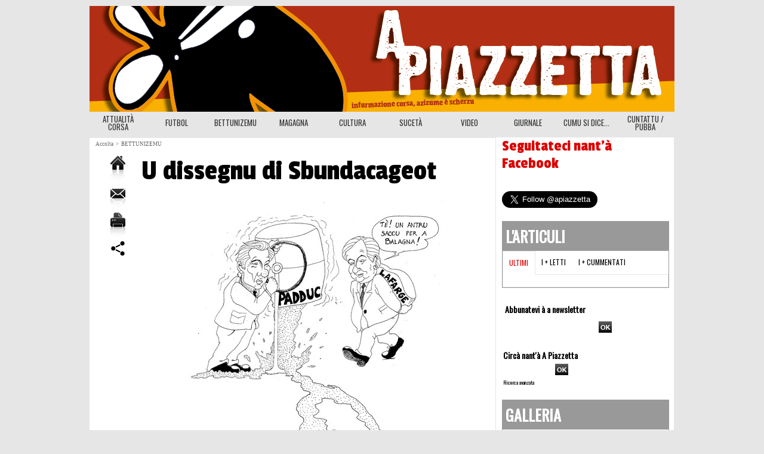

--- FILE ---
content_type: text/html; charset=UTF-8
request_url: https://www.apiazzetta.com/U-dissegnu-di-Sbundacageot_a621.html
body_size: 8913
content:
<!DOCTYPE html PUBLIC "-//W3C//DTD XHTML 1.0 Strict//EN" "http://www.w3.org/TR/xhtml1/DTD/xhtml1-strict.dtd">
<html xmlns="http://www.w3.org/1999/xhtml" xmlns:og="http://ogp.me/ns#"  xml:lang="co" lang="co">
<head>
<title>U dissegnu di Sbundacageot</title>
 
<meta http-equiv="Content-Type" content="text/html; Charset=UTF-8" />
<meta name="author" lang="co" content="Sbundacageot" />
<meta name="keywords" content="ange santini, bettunizazione, rocca serra" />

<meta name="geo.position" content="42.7014153;9.4500325" />
<meta property="og:url" content="https://www.apiazzetta.com/U-dissegnu-di-Sbundacageot_a621.html" />
<meta name="image" property="og:image" content="https://www.apiazzetta.com/photo/art/default/1351636-1784626.jpg?v=1289514953" />
<meta property="og:type" content="article" />
<meta property="og:title" content="U dissegnu di Sbundacageot" />
<meta property="og:description" content="" />
<meta property="og:site_name" content="A Piazzetta - giurnale in lingua corsa | journal langue corse | apiazzetta.com informations, actualités Corse" />
<meta property="twitter:card" content="summary_large_image" />
<meta property="twitter:image" content="https://www.apiazzetta.com/photo/art/default/1351636-1784626.jpg?v=1289514953" />
<meta property="twitter:title" content="U dissegnu di Sbundacageot" />
<meta property="twitter:description" content="" />
<link rel="stylesheet" href="/var/style/style_1.css?v=1527757612" type="text/css" />
<link rel="stylesheet" href="/var/style/style.1517763.css?v=1432761468" type="text/css" />
<link rel="stylesheet" href="/var/style/style.1517767.css?v=1410205072" type="text/css" />
<link href="https://fonts.googleapis.com/css?family=Passion+One|Alfa+Slab+One|Oswald&display=swap" rel="stylesheet" type="text/css" />
<link rel="alternate" media="only screen and (max-width: 640px)" href="https://m.apiazzetta.com/U-dissegnu-di-Sbundacageot_a621.html" />
<link rel="canonical" href="https://www.apiazzetta.com/U-dissegnu-di-Sbundacageot_a621.html" />
<link rel="alternate" type="application/rss+xml" title="RSS" href="/xml/syndication.rss" />
<link rel="alternate" type="application/atom+xml" title="ATOM" href="/xml/atom.xml" />
<link rel="icon" href="/favicon.ico?v=1304457573" type="image/x-icon" />
<link rel="shortcut icon" href="/favicon.ico?v=1304457573" type="image/x-icon" />
 
<!-- Google file -->
<meta name="google-site-verification" content="kwZjnvLmFBxJGQLwHUdWLxzMErneZrYxz55v_OI68mI" />
<script src="/_public/js/jquery-1.8.3.min.js?v=1731587507" type="text/javascript"></script>
<script src="/_public/js/jquery-tiptip.min.js?v=1731587507" type="text/javascript"></script>
<script src="/_public/js/form.js?v=1731587507" type="text/javascript"></script>
<script src="/_public/js/compress_facebook.js?v=1731587507" type="text/javascript"></script>
<script src="/_public/js/compress_fonctions.js?v=1731587507" type="text/javascript"></script>
<script type="text/javascript">
/*<![CDATA[*//*---->*/
selected_page = ['article', ''];
selected_page = ['article', '1351636'];

 var GBRedirectionMode = 'IF_FOUND';
/*--*//*]]>*/

</script>
 
<!-- Perso tags -->
<meta name="google-site-verification" content="kwZjnvLmFBxJGQLwHUdWLxzMErneZrYxz55v_OI68mI" />
<script type="text/javascript">var GBMobileURL = 'http://m.apiazzetta.com';</script>
<script type="text/javascript" src="http://m.apiazzetta.com/assets/js/detectmobilebrowser.js"></script>
<meta name="google-site-verification" content="B-dQbEJJUlvqoy1UOTDIDvZLU1tdc8QBJFpa8CI9ZVw" />
<style type="text/css">
.mod_1517763 .resize {
	 max-width: 576.72px;
}

.mod_1517763 img, .mod_1517763 embed, .mod_1517763 table {
	 max-width: 581.4px;
}

.mod_1517763 .mod_1517763_pub {
	 min-width: 648px;
}

.mod_1517763 .mod_1517763_pub .cel1 {
	 padding: 0;
}

.mod_1517763 .photo.left .mod_1517763_pub, .mod_1517763 .photo.right .mod_1517763_pub {
	 min-width: 324px; margin: 15px 10px;
}

.mod_1517763 .photo.left .mod_1517763_pub {
	 margin-left: 0;
}

.mod_1517763 .photo.right .mod_1517763_pub {
	 margin-right: 0;
}

.mod_1517763 .para_1784626 .photo {
	 position: relative;
}


			#tiptip_holder {
				display: none;
				position: absolute;
				top: 0;
				left: 0;
				z-index: 99999;
			}
</style>

<!-- Google Analytics -->
<script type="text/javascript">

  var _gaq = _gaq || [];
  _gaq.push(['_setAccount', 'UA-36514029-1']);
  _gaq.push(['_trackPageview']);

  (function() {
    var ga = document.createElement('script'); ga.type = 'text/javascript'; ga.async = true;
    ga.src = ('https:' == document.location.protocol ? 'https://ssl' : 'http://www') + '.google-analytics.com/ga.js';
    var s = document.getElementsByTagName('script')[0]; s.parentNode.insertBefore(ga, s);
  })();

</script>
 
</head>

<body class="mep1 home">
<div class="z_col0_td_inner z_td_colonne">
<!-- ********************************************** ZONE TITRE FULL ***************************************** -->
	 <div id="z_col0" class="full z_colonne">
		 <div class="z_col0_inner">

<!-- titre 3961445 -->
<div id="mod_3961445" class="mod_3961445 wm-module fullbackground "><div class="fullmod">
	 <div class="titre_image"><a href="https://www.apiazzetta.com/"><img src="/photo/titre_3961445.png?v=1506667047" alt="A Piazzetta, blog in lingua corsa - blog en langue corse / apiazzetta.com informations, actualité of corsica" title="A Piazzetta, blog in lingua corsa - blog en langue corse / apiazzetta.com informations, actualité of corsica" class="image"/></a></div>
</div></div>
<div id="ecart_after_3961445" class="ecart_col0" style="display:none"><hr /></div>

<!-- barre_outils 1521268 -->
<div id="ecart_before_1521268" class="ecart_col0 " style="display:none"><hr /></div>
<div id="mod_1521268" class="mod_1521268 wm-module fullbackground  module-barre_outils"><div class="fullmod">
	 <table class="menu_ligne" cellpadding="0" cellspacing="0" ><tr>
		 <td class="id1 cel1 bouton">
			 <a data-link="rubrique,114879" href="/ATTUALITA-CORSA_r15.html">ATTUALITÀ CORSA</a>
		 </td>
		 <td class="id2 cel2 bouton">
			 <a data-link="rubrique,101278" href="/FUTBOL_r3.html">FUTBOL</a>
		 </td>
		 <td class="id3 cel1 bouton">
			 <a data-link="rubrique,112415" href="/betonisation_corse/">BETTUNIZEMU</a>
		 </td>
		 <td class="id5 cel2 bouton">
			 <a data-link="rubrique,101277" href="/MAGAGNA_r2.html">MAGAGNA</a>
		 </td>
		 <td class="id6 cel1 bouton">
			 <a data-link="rubrique,101843" href="/CULTURA_r5.html">CULTURA</a>
		 </td>
		 <td class="id8 cel2 bouton">
			 <a data-link="rubrique,125534" href="/SUCETA_r16.html">SUCETÀ</a>
		 </td>
		 <td class="id4 cel1 bouton">
			 <a data-link="rubrique,2713930" href="/VIDEO_r28.html">VIDEO</a>
		 </td>
		 <td class="id10 cel2 bouton">
			 <a data-link="rubrique,145211" href="/GIURNALE_r19.html">GIURNALE</a>
		 </td>
		 <td class="id11 cel1 bouton">
			 <a data-link="rubrique,537610" href="/CUMU-SI-DICE_r27.html">CUMU SI DICE...</a>
		 </td>
		 <td class="id12 cel2 bouton">
			 <a data-link="article,7254150" href="/Cuntattu_a2067.html">CUNTATTU / PUBBA</a>
		 </td>
	 </tr></table>
</div></div>
		 </div>
	 </div>
<!-- ********************************************** FIN ZONE TITRE FULL ************************************* -->
</div>
<div id="main">
<table id="main_table_inner" cellspacing="0">
<tr class="tr_median">
<td class="z_col1_td_inner z_td_colonne main-colonne">
<!-- ********************************************** COLONNE 1 ********************************************** -->
<div id="z_col1" class="z_colonne">
	 <div class="z_col1_inner z_col_median">
		 <div class="inner">
<div id="breads" class="breadcrump breadcrumbs">
	 <a href="https://www.apiazzetta.com/">Accolta</a>
	 <span class="sepbread">&nbsp;&gt;&nbsp;</span>
	 <a href="/betonisation_corse/">BETTUNIZEMU</a>
	 <div class="clear separate"><hr /></div>
</div>
<div id="mod_1517763" class="mod_1517763 wm-module fullbackground  page2_article article-621">
	 <div class="cel1">
		 <div class="inner">
	 <div class="col_left" style='overflow:visible'>
		 <div class="boutons_colonne"><a class="bt-home" href="https://www.apiazzetta.com/"><img src="/_images/icones/bt_home_5.png?v=1731587505" class="image middle" alt="Accueil" title="Accueil"  /></a><br /><a class="bt-mail" rel="nofollow" href="/send/1351636/"><img src="/_images/icones/bt_mail_5.png?v=1731587505" class="image middle" alt="Envoyer à un ami" title="Envoyer à un ami"  /></a><br /><a class="bt-print" rel="nofollow" onclick="window.open(this.href,'_blank', 'width=600, height=800, scrollbars=yes, menubar=yes, resizable=yes');return false;" href="/U-dissegnu-di-Sbundacageot_a621.html?print=1"><img src="/_images/icones/bt_print_5.png?v=1731587505" class="image middle" alt="Version imprimable" title="Version imprimable"  /></a><br /><a class="bt-share" href="javascript:void(0)" id="share_article_1517763"><img src="/_images/icones/bt_share_5.png?v=1731587505" class="image middle" alt="Partager" title="Partager"  /></a>
</div></div>
<div class="col_right" style='overflow:visible'>
	 <div class="article">
		 <div class="titre">
			 <h1 class="access">
				 U dissegnu di Sbundacageot
			 </h1>
		 </div>
		 <br class="texte clear" />
	 <div class="entry-content instapaper_body">
		 <br id="sep_para_1" class="sep_para access"/>
		 <div id="para_1" class="para_1784626 resize" style="">
			 <div class="photo shadow top" style="margin-bottom: 10px">
				 <img class=""  src="https://www.apiazzetta.com/photo/art/default/1351636-1784626.jpg?v=1289514953" alt="U dissegnu di Sbundacageot" title="U dissegnu di Sbundacageot"  />
			 </div>
			 <div class="texte">
				 <div class="access firstletter">
					 
				 </div>
			 </div>
			 <div class="clear"></div>
		 </div>
	 </div>
		 <br class="texte clear" />
		 <div id="date" class="date">
			 <div class="access">u 30 d'Aprile 2009</div>
		 </div>
		 <div class="real-auteur auteur">
			 <div class="access">Sbundacageot</div>
		 </div>
			 <div class="auteur social">
				 <a target="_blank" href="http://www.facebook.com/share.php?u=https%3A%2F%2Fwww.apiazzetta.com%2FU-dissegnu-di-Sbundacageot_a621.html"><img src="/_images/addto/facebook.png?v=1732287175" alt="Facebook" title="Facebook" /></a>
				 <a target="_blank" href="http://twitter.com/intent/tweet?text=U+dissegnu+di+Sbundacageot+http%3A%2F%2Fxfru.it%2Fw2PQ19"><img src="/_images/addto/twitter.png?v=1732287176" alt="Twitter" title="Twitter" /></a>
				 <a target="_blank" href="http://www.google.com/bookmarks/mark?op=edit&amp;bkmk=https%3A%2F%2Fwww.apiazzetta.com%2FU-dissegnu-di-Sbundacageot_a621.html"><img src="/_images/addto/google.png?v=1732287176" alt="Google" title="Google" /></a>
				 <a target="_blank" href="http://pinterest.com/pin/create/button/?url=https%3A%2F%2Fwww.apiazzetta.com%2FU-dissegnu-di-Sbundacageot_a621.html&amp;description=U+dissegnu+di+Sbundacageot"><img src="/_images/addto/pinterest.png?v=1732287176" alt="Pinterest" title="Pinterest" /></a>
			 </div>
<br /><iframe class="sharing" src="//www.facebook.com/plugins/like.php?href=https%3A%2F%2Fwww.apiazzetta.com%2FU-dissegnu-di-Sbundacageot_a621.html&amp;layout=button_count&amp;show_faces=false&amp;width=100&amp;action=like&amp;colorscheme=light" scrolling="no" frameborder="0" allowTransparency="true" style="float:left; border:none; overflow:hidden; width:105px; height:20px;"></iframe>
<iframe class="sharing" allowtransparency="true" frameborder="0" scrolling="no" src="//platform.twitter.com/widgets/tweet_button.html?url=http%3A%2F%2Fxfru.it%2Fw2PQ19&amp;counturl=https%3A%2F%2Fwww.apiazzetta.com%2FU-dissegnu-di-Sbundacageot_a621.html&amp;text=U%20dissegnu%20di%20Sbundacageot&amp;count=horizontal" style="float:left;width:115px; height:20px;"></iframe>
<div class="clear"></div>
		 <div class="boutons_ligne" id="boutons2">
<a class="bt-home" href="https://www.apiazzetta.com/"><img src="/_images/icones/bt_home_5.png?v=1731587505" class="image middle" alt="Accueil" title="Accueil"  />&nbsp;Accueil</a>			 &nbsp;&nbsp;
<a class="bt-mail" rel="nofollow" href="/send/1351636/"><img src="/_images/icones/bt_mail_5.png?v=1731587505" class="image middle" alt="Envoyer à un ami" title="Envoyer à un ami"  />&nbsp;Envoyer à un ami</a>			 &nbsp;&nbsp;
<a class="bt-print" rel="nofollow" onclick="window.open(this.href,'_blank', 'width=600, height=800, scrollbars=yes, menubar=yes, resizable=yes');return false;" href="/U-dissegnu-di-Sbundacageot_a621.html?print=1"><img src="/_images/icones/bt_print_5.png?v=1731587505" class="image middle" alt="Version imprimable" title="Version imprimable"  />&nbsp;Version imprimable</a>			 &nbsp;&nbsp;
<a class="bt-share" href="javascript:void(0)" id="share_boutons2_1517763"><img src="/_images/icones/bt_share_5.png?v=1731587505" class="image middle" alt="Partager" title="Partager"  />&nbsp;Partager</a>
		 </div>
 <div style="display:none" id="hidden_fields"></div>

		 <br />
		 <!-- page2_commentaire -->
		 <a id="comments"></a>
		 <div id="mod_1517767" class="param_commentaire mod_1517767 wm-module fullbackground ">
			 <div class="cel1">
				 <div class="message"><br /></div>
				 <div class="message" id="com_816487">
				 <div class="postedby" style="position:static;">
					 <span class="infos" style="font-size:1.3em">1.</span>mandatu da 
					 <span class="infos">filidatu</span>
					 <span> u 02/05/2009 18:44 </span>
				 </div>
					 <div class="content-comment encadre" >
						 aghju intesu l'altra sera<br />u lamentu di a rena<br />chì curria fiume à fiume<br />chere aiutu à a piena <br />ch'ella venghi à fà vindetta <br />nantu à a piaghja maladetta<br /><br />vogliu lampà u ghjastemu <br />à u lion'di roccapina<br />ellu ci avia prumessu <br />di guardacci a marina<br />ma s'hè vindutu à i furdani <br />robba inglese è parigina<br /><br />tutta a mio simpatia <br />a portu à l'omu di cagna<br />chì da ruglianu a livia <br />ci hà guardatu a muntagna<br />duve pascenu e muvre <br />è nasce sempre l'alatagna<br /><br />o corsu u mio fratellu<br />si a to vita hè serena <br />vole dì chì tù nun senti<br />u lamentu di a rena <br />chè tù ùn ai core in pettu <br />fieru d'avè a panza piena<br /><br />Canzona d'antone ciosi cantata in l'annate 70 più chè mai d'attualità
					 </div>
					 <div class="clear"></div>
				 </div>
				 <div class="message"><br /></div>
				 <div class="message" id="com_816590">
				 <div id="last_comment" class="postedby" style="position:static;">
					 <span class="infos" style="font-size:1.3em">2.</span>mandatu da 
					 <span class="infos">balaninucalvi</span>
					 <span> u 02/05/2009 22:11 </span>
				 </div>
					 <div class="content-comment encadre_alterne" >
						 bellu disegnu! u nostru presidente santini u s'hà da piglià male malissimu!!!!!!!!
					 </div>
					 <div class="clear"></div>
				 </div>
				 <div class="message"><br /></div>
			 <div id="div_form_comment">
				 <a id="infoscom"></a>
				 <div id="infos_fond_div" style="display:none;"></div>
				 <div id="title_new_comment" class="infos">Novu cumentu :</div>
				 <form id="form_comment" action="/U-dissegnu-di-Sbundacageot_a621.html#last_comment" method="post" accept-charset="UTF-8">
					 <div class="infos encadre">
						 <input type="hidden" name="action" value="article" />
						 <input type="hidden" name="id_article" value="1351636" />
						 <input type="hidden" name="id_article_reel" value="1351636" />
						 <input type="hidden" name="ajout_commentaire" value="oui" />
						 <input type="hidden" name="type_enreg" value="" />
						 <input type="hidden" name="type" value="" />
						 <div class="form">
				 <div id="inputs">
					<div id="div_a_pseudo" style="">
<label style="">Casata * :</label>
<div class="inputrow" style="">
	 <input class="button" onfocus="del_error(this.id)" type="text" id="a_pseudo" name="a_pseudo" value=""  maxlength="250" />
	 <div id="error_a_pseudo" class="error"></div>
</div>
<div class="inforow"> </div>
</div>
<div class="break"></div>
					<div id="div_a_email" style="">
<label style="">Indirizzu email (micca pubblicata) * :</label>
<div class="inputrow" style="">
	 <input class="button" onfocus="del_error(this.id)" type="text" id="a_email" name="a_email" value=""  maxlength="120" />
	 <div id="error_a_email" class="error"></div>
</div>
<div class="inforow"> </div>
</div>
<div class="break"></div>
					<div id="div_a_url" style="">
<label style="">Situ web :</label>
<div class="inputrow" style="">
	 <input class="button" onfocus="del_error(this.id)" type="text" id="a_url" name="a_url" value=""  />
	 <div id="error_a_url" class="error"></div>
</div>
<div class="inforow"> </div>
</div>
<div class="break"></div>
				 </div>
				 <label style="display:block;margin-bottom:3px">Cumentu * :</label>
							 <div class="area_board">
								 <input type="button" style="display: inline; font: bold 12px Georgia; padding: 3px 8px; width: auto; text-align: center; background-color: #FFF; border: 1px solid #E1E1E1; color: #333;" onclick="bbstyle(0,'a_commentaire')"  value="B" class="pointer" />
								 <input type="button" style="font: italic 12px Georgia; padding: 3px 8px; width: auto; text-align: center; background-color: #FFF; border: 1px solid #E1E1E1; color: #333;" onclick="bbstyle(2,'a_commentaire')"  value="I" class="pointer" />
								 <input type="button" style="font: 12px Georgia; padding: 3px 8px; width: auto; text-align: center; text-decoration: underline; background-color: #FFF; border: 1px solid #E1E1E1; color: #333;" onclick="bbstyle(4,'a_commentaire')"  value="U" class="pointer" />
								 <input type="button" style="font: 12px Georgia; padding: 3px 8px; width: auto; text-align: center; background-color: #FFF; border: 1px solid #E1E1E1; color: #333;" onclick="bbstyle(28,'a_commentaire')" value="&laquo;&raquo;" class="pointer" />
								 <input type="button" style="font: 12px Georgia; padding: 3px 8px; width: auto; text-align: center;  background-color: #FFF; border: 1px solid #E1E1E1; color: #333;" onclick="bbstyle(18,'a_commentaire')" value="URL" class="pointer" />
							 </div>
				 <div class="inputrow" style="padding-top:5px">
					 <textarea id="a_commentaire" class="button" onfocus="del_error('a_commentaire')" name="a_commentaire" rows="8"></textarea>
					 <div id="error_a_commentaire" class="error"></div>
				 </div>
			 <div class="clear"></div>
				 <div id="notify">
					<div class="radiorow">
		 <input type="checkbox" name="a_notify" id="a_notify" value="yes"  /> <label for="a_notify" class="champ" style="display:inline">Nutificàmmi l'arrivu di cummenti novi</label><br/>
		 <div id="error_a_notify" class="error"></div>
</div>
<div class="break"></div>
				 </div>
						 </div>
						 <div class="submit" style="margin:10px 0">
							 <input type="submit" value="Prupone" class="button2" />
						 </div>
					 </div>
				 </form>
			 </div>
		 </div>
		 </div>
 
		 <div id="entete_liste">
		 <br />
		 <div class="entete_liste">
			 <div class="access" style="padding-top:5px">In a listessa rùbrica :</div>
		 </div>
		 <div class="break" style="padding-bottom: 10px"></div>
		 <div class="titre_liste first">
			 <h3 class="access">
			 <a class="access" href="/A-Corsica-campione-di-Francia-pe-e-residenze-segundarie_a2665.html">			 <img class="image middle nomargin" src="https://www.apiazzetta.com/_images/preset/puces/arrow52.gif?v=1732287502" alt=""  /> 
A Corsica, campione di Francia pè e residenze segundarie</a>
			 <span class="access"> - 17/10/2017</span>			 </h3>
		 </div>
		 <div class="titre_liste">
			 <h3 class="access">
			 <a class="access" href="/Bettunizazione-l-affari-vanu-di-male-in-peghju-_a2604.html">			 <img class="image middle nomargin" src="https://www.apiazzetta.com/_images/preset/puces/arrow52.gif?v=1732287502" alt=""  /> 
Bettunizazione : "l'affari vanu di male in peghju !"</a>
			 <span class="access"> - 26/06/2017</span>			 </h3>
		 </div>
		 <div class="titre_liste">
			 <h3 class="access">
			 <a class="access" href="/A-battaglia-pe-a-difesa-di-u-mare-in-Sardegna_a2588.html">			 <img class="image middle nomargin" src="https://www.apiazzetta.com/_images/preset/puces/arrow52.gif?v=1732287502" alt=""  /> 
A battaglia pè a difesa di u mare in Sardegna</a>
			 <span class="access"> - 05/05/2017</span>			 </h3>
		 </div>
		 <div class="titre_liste">
			 <h3 class="access">
			 <a class="access" href="/In-tantu-in-Cavaddu_a2529.html">			 <img class="image middle nomargin" src="https://www.apiazzetta.com/_images/preset/puces/arrow52.gif?v=1732287502" alt=""  /> 
In tantu, in Cavaddu...</a>
			 <span class="access"> - 04/02/2017</span>			 </h3>
		 </div>
		 <div class="titre_liste">
			 <h3 class="access">
			 <a class="access" href="/In-tantu-in-Sotta_a2496.html">			 <img class="image middle nomargin" src="https://www.apiazzetta.com/_images/preset/puces/arrow52.gif?v=1732287502" alt=""  /> 
In tantu, in Sotta...</a>
			 <span class="access"> - 12/12/2016</span>			 </h3>
		 </div>
		 <div class="titre_liste">
			 <h3 class="access">
			 <a class="access" href="/Bon-allora-stu-padduc_a2266.html">			 <img class="image middle nomargin" src="https://www.apiazzetta.com/_images/preset/puces/arrow52.gif?v=1732287502" alt=""  /> 
Bon allora, stu padduc ?</a>
			 <span class="access"> - 29/09/2015</span>			 </h3>
		 </div>
		 <div class="titre_liste">
			 <h3 class="access">
			 <a class="access" href="/U-Purtugallu -un-paese-a-vende _a2164.html">			 <img class="image middle nomargin" src="https://www.apiazzetta.com/_images/preset/puces/arrow52.gif?v=1732287502" alt=""  /> 
U Purtugallu : un paese à vende ?</a>
			 <span class="access"> - 11/03/2015</span>			 </h3>
		 </div>
		 <div class="titre_liste">
			 <h3 class="access">
			 <a class="access" href="/Le-Canard-Enchaine-Ces-elus-qui-veulent-jeter-la-loi-littoral-a-la-mer_a1934.html">			 <img class="image middle nomargin" src="https://www.apiazzetta.com/_images/preset/puces/arrow52.gif?v=1732287502" alt=""  /> 
Le Canard Enchaîné : "Ces élus qui veulent jeter la loi littoral à la mer"</a>
			 <span class="access"> - 02/09/2014</span>			 </h3>
		 </div>
		 <div class="titre_liste">
			 <h3 class="access">
			 <a class="access" href="/A-Corsica-infine-trasfurmata-in-Cote-d-Azur_a1932.html">			 <img class="image middle nomargin" src="https://www.apiazzetta.com/_images/preset/puces/arrow52.gif?v=1732287502" alt=""  /> 
A Corsica infine trasfurmata in Côte d'Azur ?</a>
			 <span class="access"> - 01/09/2014</span>			 </h3>
		 </div>
		 <div class="titre_liste">
			 <h3 class="access">
			 <a class="access" href="/In-tantu-in-Balagna_a1922.html">			 <img class="image middle nomargin" src="https://www.apiazzetta.com/_images/preset/puces/arrow52.gif?v=1732287502" alt=""  /> 
In tantu, in Balagna...</a>
			 <span class="access"> - 05/08/2014</span>			 </h3>
		 </div>
		 <div class="titre_liste">
			 <h3 class="access">
			 <a class="access" href="/Ai-una-casa-segundaria-Ava-comprati-u-mare_a1902.html">			 <img class="image middle nomargin" src="https://www.apiazzetta.com/_images/preset/puces/arrow52.gif?v=1732287502" alt=""  /> 
Ai una casa segundaria ? Avà comprati u mare</a>
			 <span class="access"> - 27/06/2014</span>			 </h3>
		 </div>
		 <div class="titre_liste">
			 <h3 class="access">
			 <a class="access" href="/A-Grecia-vende-u-so-liturale_a1854.html">			 <img class="image middle nomargin" src="https://www.apiazzetta.com/_images/preset/puces/arrow52.gif?v=1732287502" alt=""  /> 
A Grecia vende u so liturale</a>
			 <span class="access"> - 14/06/2014</span>			 </h3>
		 </div>
		 <div class="titre_liste">
			 <h3 class="access">
			 <a class="access" href="/In-Balagna-a-bettunizazione-un-si-riposa-micca_a1863.html">			 <img class="image middle nomargin" src="https://www.apiazzetta.com/_images/preset/puces/arrow52.gif?v=1732287502" alt=""  /> 
In Balagna, a bettunizazione ùn si riposa micca</a>
			 <span class="access"> - 05/06/2014</span>			 </h3>
		 </div>
		 <div class="titre_liste">
			 <h3 class="access">
			 <a class="access" href="/Georges-Mela-l-effettu-Streisand-cuntinuveghja_a1856.html">			 <img class="image middle nomargin" src="https://www.apiazzetta.com/_images/preset/puces/arrow52.gif?v=1732287502" alt=""  /> 
Georges Mela : "l'effettu Streisand" cuntinuveghja</a>
			 <span class="access"> - 04/06/2014</span>			 </h3>
		 </div>
		 <div class="titre_liste">
			 <h3 class="access">
			 <a class="access" href="/Ci-lascera-un-pezzu-di-machja-Georges-Mela_a1853.html">			 <img class="image middle nomargin" src="https://www.apiazzetta.com/_images/preset/puces/arrow52.gif?v=1732287502" alt=""  /> 
Ci lascerà un pezzu di machja Georges Mela ?</a>
			 <span class="access"> - 02/06/2014</span>			 </h3>
		 </div>
		 <div class="titre_liste">
		 <div class="pager">
			 <a class="sel" rel="nofollow" href="javascript:void(0)" onclick='recharge("entete_liste", "/index.php?start=0&amp;numero=621&amp;preaction=mymodule&amp;id_param=1517763&amp;java=false&amp;ajax=true&amp;show=liste_articles&amp;numero=621")'>1</a>
			 <a  rel="nofollow" href="javascript:void(0)" onclick='recharge("entete_liste", "/index.php?start=15&amp;numero=621&amp;preaction=mymodule&amp;id_param=1517763&amp;java=false&amp;ajax=true&amp;show=liste_articles&amp;numero=621")'>2</a>
			 <a  rel="nofollow" href="javascript:void(0)" onclick='recharge("entete_liste", "/index.php?start=30&amp;numero=621&amp;preaction=mymodule&amp;id_param=1517763&amp;java=false&amp;ajax=true&amp;show=liste_articles&amp;numero=621")'>3</a>
			 <a  rel="nofollow" href="javascript:void(0)" onclick='recharge("entete_liste", "/index.php?start=45&amp;numero=621&amp;preaction=mymodule&amp;id_param=1517763&amp;java=false&amp;ajax=true&amp;show=liste_articles&amp;numero=621")'>4</a>
			 <a  rel="nofollow" href="javascript:void(0)" onclick='recharge("entete_liste", "/index.php?start=60&amp;numero=621&amp;preaction=mymodule&amp;id_param=1517763&amp;java=false&amp;ajax=true&amp;show=liste_articles&amp;numero=621")'>5</a>
		 </div>
		 </div>
		 </div>
	 </div>
</div>
<div class="clear"></div>
		 </div>
	 </div>
</div>
<div id="ecart_after_1517763" class="ecart_col1"><hr /></div>
		 </div>
	 </div>
</div>
<!-- ********************************************** FIN COLONNE 1 ****************************************** -->
</td>
<td class="z_col2_td_inner z_td_colonne">
<!-- ********************************************** COLONNE 2 ********************************************** -->
<div id="z_col2" class="z_colonne">
	 <div class="z_col2_inner z_col_median">
		 <div class="inner">

<!-- likebox 5079629 -->
<div id="mod_5079629" class="mod_5079629 wm-module fullbackground  module-likebox">
	 <div class="entete"><div class="fullmod">
		 <span>Seguitateci nant'à Facebook</span>
	 </div></div>
	 <div class="cel1">
		 <div class="fb-container" style="width:278px">
			 <div class="fb-page" 
        data-href="http://www.facebook.com/pages/A-Piazzetta/27360637615" 
        data-width="500" 
        data-hide-cover="false"
        data-show-posts="false"
        data-show-facepile="true"
        data-height="">
        </div>
		 </div>
	 </div>
</div>
<div id="ecart_after_5079629" class="ecart_col2"><hr /></div>

<!-- html 10799890 -->
	 <a href="https://twitter.com/apiazzetta" class="twitter-follow-button" data-show-count="false" data-size="large" data-dnt="true">Seguità @apiazzetta</a>
<script>!function(d,s,id){var js,fjs=d.getElementsByTagName(s)[0],p=/^http:/.test(d.location)?'http':'https';if(!d.getElementById(id)){js=d.createElement(s);js.id=id;js.src=p+'://platform.twitter.com/widgets.js';fjs.parentNode.insertBefore(js,fjs);}}(document, 'script', 'twitter-wjs');</script>
<div id="ecart_after_10799890" class="ecart_col2"><hr /></div>

<!-- news 4287809 -->
<div id="mod_4287809" class="mod_4287809 wm-module fullbackground  news module-news type-2">
	 <div class="entete"><div class="fullmod">
		 <span>L'articuli</span>
	 </div></div>
	 <div id="tabs_4287809" class="onglet"><ul>
			 <li class="selected"><a href="javascript:void(0)" onclick="change_tab(this, 4287809)">Ultimi</a></li>
			 <li ><a href="javascript:void(0)" onclick="change_tab(this, 4287809)">I + letti</a></li>
			 <li ><a href="javascript:void(0)" onclick="change_tab(this, 4287809)">I + cummentati</a></li>
	 </ul><div class="clear"></div></div>
	 <div class="inner_tabs">
		 <div id="content_tabs_4287809_0" >
		 </div>
		 <div id="content_tabs_4287809_1" style='display:none'>
		 </div>
		 <div id="content_tabs_4287809_2" style='display:none'>
		 </div>
	 </div>
</div>
<div id="ecart_after_4287809" class="ecart_col2"><hr /></div>

<!-- newsletter 1518413 -->
<div id="mod_1518413" class="mod_1518413 wm-module fullbackground  module-newsletter">
	 <div class="entete"><div class="fullmod">
		 <span>Abbunatevi à a newsletter</span>
	 </div></div>
	 <form action="/newsletter/" method="post" id="form_newsletter_1518413">
		 <div class="cel1 nowrap">
			 <input type="hidden" name="subaction" value="add" />
<input type="hidden" name="html_texte" value="html" />
			 <div class="inputs">
				 <span>
					<input type="text" style="width:147px" class="button hiddeninput" id="email_1518413_safe" name="email_safe" onfocus="$(this).hide(); $('#email_1518413').show(); $('#email_1518413').focus()"  value="" />
<input type="text" style="display:none;width:147px" id="email_1518413" class="button realinput" name="email" onblur="if (this.value == '') {$(this).hide(); $('#email_1518413_safe').show();}"  value="" />
				</span>
				<span>
<input type="image" src="/_images/icones/ok_5.png?v=1731587505" alt="OK" title="OK" />				</span>
			 </div>
		 </div>
	 </form>
<script type='text/javascript'>make_print_object("1518413", "13520", "form_newsletter_1518413");
</script>
</div>
<div id="ecart_after_1518413" class="ecart_col2"><hr /></div>

<!-- recherche 1781805 -->
<div id="ecart_before_1781805" class="ecart_col2 responsive" style="display:none"><hr /></div>
<div id="mod_1781805" class="mod_1781805 wm-module fullbackground  recherche type-1">
	 <form id="form_1781805" action="/search/" method="get" enctype="application/x-www-form-urlencoded" >
	 <div class="entete"><div class="fullmod">
		 <span>Circà nant'à A Piazzetta</span>
	 </div></div>
		 <div class="cel1">
			 			 <span><span class="cel">
<input type="text" style="width:77px" id="keyword_1781805" name="keyword" value="" class="button"   />			 </span><span class="cel">
<input type="image" src="/_images/icones/ok_5.png?v=1731587505" alt="OK" title="OK" />
			 </span></span>
			 <div class="avance" style="margin-top:5px">
				 <a href="/search/?avance=1">Ricerca avanzata</a>
			 </div>
		 </div>
	 </form>
</div>
<div id="ecart_after_1781805" class="ecart_col2"><hr /></div>

<!-- galerie 5892467 -->
<div id="mod_5892467" class="mod_5892467  module-galerie type-1"><div class="fullmod">
	 <div class="entete"><div class="fullmod">
		 <span>Galleria</span>
	 </div></div>
			 <div class="cel1 alone nb-col-2  with_text" style="overflow:hidden;padding-top:5px;padding-bottom:5px">
				 <div class="col clear-x2 clear-x3 clear-x4" style="float:left;position:relative;width:124px;;">
					 <a href="https://www.apiazzetta.com/photos/A-maledizzione-di-e-buatte-corse_ga105009.html"><img src="https://www.apiazzetta.com/photo/gal/min/mgal-2109297.jpg?v=1366996785" alt="A maledizzione di e buatte corse" title="A maledizzione di e buatte corse" width="90" class="vignette" style=";" /></a>
					 <div class="titre"><a href="https://www.apiazzetta.com/photos/A-maledizzione-di-e-buatte-corse_ga105009.html">A maledizzione di e buatte corse</a></div>
				 </div>
				 <div class="col" style="float:left;position:relative;width:124px;;margin-right:0">
					 <a href="https://www.apiazzetta.com/photos/1981-a-cuppa-he-nostra-_ga67141.html"><img src="https://www.apiazzetta.com/photo/gal/min/mgal-1352810.jpg?v=1305898689" alt="1981 : a cuppa hè nostra !" title="1981 : a cuppa hè nostra !" width="90" class="vignette" style=";" /></a>
					 <div class="titre"><a href="https://www.apiazzetta.com/photos/1981-a-cuppa-he-nostra-_ga67141.html">1981 : a cuppa hè nostra !</a></div>
				 </div>
				 <div class="clear"></div>
				 <div class="col clear-x2" style="float:left;position:relative;width:124px;;">
					 <a href="https://www.apiazzetta.com/photos/Ponte-Leccia-city_ga108969.html"><img src="https://www.apiazzetta.com/photo/gal/min/mgal-2201757.jpg?v=1373539133" alt="Ponte Leccia city" title="Ponte Leccia city" height="90" class="vignette" style=";" /></a>
					 <div class="titre"><a href="https://www.apiazzetta.com/photos/Ponte-Leccia-city_ga108969.html">Ponte Leccia city</a></div>
				 </div>
				 <div class="clear"></div>
				 <div class="clear clearimportant"></div>
			 </div>
</div></div>
		 </div>
	 </div>
</div>
<!-- ********************************************** FIN COLONNE 2 ****************************************** -->
</td>
</tr>

<tr>
<td class="z_col100_td_inner z_td_colonne" colspan="2">
<!-- ********************************************** ZONE OURS ********************************************** -->
<div id="z_col100" class="z_colonne">
	 <div class="z_col100_inner">
		 <div class="inner">

<!-- lien_perso 13465886 -->
<div id="mod_13465886" class="mod_13465886 wm-module fullbackground  module-lien_perso">
	 <div class="texte">
		 <a href="/Mensioni-legale_a2433.html" > Mensioni legale</a>
	 </div>
</div>
		 </div>
	 </div>
</div>
<!-- ********************************************** FIN ZONE OURS ****************************************** -->
</td>
</tr>
</table>

</div>
<script type="text/javascript">
/*<![CDATA[*//*---->*/
recharge_async('hidden_fields', '/mymodule/1517767/', 'ajax=true&show=fields&type=&id_objet=1351636');

		var tool = '<div id="bulleshare_article_1517763" class="" style="z-index: 1000;"><div class=\"bookmarks_encapse\" id=\"article_1517763\"> <div class=\"auteur social\"> <table class=\"inner\" cellpadding=\"0\" cellspacing=\"0\"><tr><td class=\'cel1 liens\' style=\'width:35%;\'> <a target=\"_blank\" href=\"http://www.facebook.com/share.php?u=https%3A%2F%2Fwww.apiazzetta.com%2FU-dissegnu-di-Sbundacageot_a621.html\"><img src=\"/_images/addto/facebook.png?v=1732287175\" alt=\"Facebook\" title=\"Facebook\" />Facebook<' + '/a><' + '/td><td class=\'cel1 liens\' style=\'width:35%;\'> <a target=\"_blank\" href=\"http://twitter.com/intent/tweet?text=U+dissegnu+di+Sbundacageot+http%3A%2F%2Fxfru.it%2Fw2PQ19\"><img src=\"/_images/addto/twitter.png?v=1732287176\" alt=\"Twitter\" title=\"Twitter\" />Twitter<' + '/a><' + '/td><td class=\'cel1 liens\' style=\'width:35%;\'> <a target=\"_blank\" href=\"http://www.google.com/bookmarks/mark?op=edit&amp;bkmk=https%3A%2F%2Fwww.apiazzetta.com%2FU-dissegnu-di-Sbundacageot_a621.html\"><img src=\"/_images/addto/google.png?v=1732287176\" alt=\"Google\" title=\"Google\" />Google<' + '/a><' + '/td><' + '/tr><tr><td class=\'cel1 liens\' style=\'width:35%;\'> <a target=\"_blank\" href=\"http://pinterest.com/pin/create/button/?url=https%3A%2F%2Fwww.apiazzetta.com%2FU-dissegnu-di-Sbundacageot_a621.html&amp;description=U+dissegnu+di+Sbundacageot\"><img src=\"/_images/addto/pinterest.png?v=1732287176\" alt=\"Pinterest\" title=\"Pinterest\" />Pinterest<' + '/a><' + '/td> <td>&nbsp;<' + '/td> <td>&nbsp;<' + '/td> <' + '/tr><' + '/table> <' + '/div><br /><' + '/div></div>';
		$('#share_article_1517763').tipTip({
			activation: 'click',
			content: tool,
			maxWidth: 'auto',
			keepAlive: true,
			defaultPosition: 'right',
			edgeOffset: 5,
			delay: 0,
			enter: function() {
				
				}
			});
	

		var tool = '<div id="bulleshare_boutons2_1517763" class="" style="z-index: 1000;"><div class=\"bookmarks_encapse\" id=\"boutons2_1517763\"> <div class=\"auteur social\"> <table class=\"inner\" cellpadding=\"0\" cellspacing=\"0\"><tr><td class=\'cel1 liens\' style=\'width:35%;\'> <a target=\"_blank\" href=\"http://www.facebook.com/share.php?u=https%3A%2F%2Fwww.apiazzetta.com%2FU-dissegnu-di-Sbundacageot_a621.html\"><img src=\"/_images/addto/facebook.png?v=1732287175\" alt=\"Facebook\" title=\"Facebook\" />Facebook<' + '/a><' + '/td><td class=\'cel1 liens\' style=\'width:35%;\'> <a target=\"_blank\" href=\"http://twitter.com/intent/tweet?text=U+dissegnu+di+Sbundacageot+http%3A%2F%2Fxfru.it%2Fw2PQ19\"><img src=\"/_images/addto/twitter.png?v=1732287176\" alt=\"Twitter\" title=\"Twitter\" />Twitter<' + '/a><' + '/td><td class=\'cel1 liens\' style=\'width:35%;\'> <a target=\"_blank\" href=\"http://www.google.com/bookmarks/mark?op=edit&amp;bkmk=https%3A%2F%2Fwww.apiazzetta.com%2FU-dissegnu-di-Sbundacageot_a621.html\"><img src=\"/_images/addto/google.png?v=1732287176\" alt=\"Google\" title=\"Google\" />Google<' + '/a><' + '/td><' + '/tr><tr><td class=\'cel1 liens\' style=\'width:35%;\'> <a target=\"_blank\" href=\"http://pinterest.com/pin/create/button/?url=https%3A%2F%2Fwww.apiazzetta.com%2FU-dissegnu-di-Sbundacageot_a621.html&amp;description=U+dissegnu+di+Sbundacageot\"><img src=\"/_images/addto/pinterest.png?v=1732287176\" alt=\"Pinterest\" title=\"Pinterest\" />Pinterest<' + '/a><' + '/td> <td>&nbsp;<' + '/td> <td>&nbsp;<' + '/td> <' + '/tr><' + '/table> <' + '/div><br /><' + '/div></div>';
		$('#share_boutons2_1517763').tipTip({
			activation: 'click',
			content: tool,
			maxWidth: 'auto',
			keepAlive: true,
			defaultPosition: 'right',
			edgeOffset: 5,
			delay: 0,
			enter: function() {
				
				}
			});
	
make_print_object("1351636", "UmBRMAc2DD4AMQ==", "form_comment", true);
facebook_load('co');

$(function() {
    var ok_search = false;
    var search = document.location.pathname.replace(/^(.*)\/search\/([^\/]+)\/?(.*)$/, '$2');
    if (search != '' && search != document.location.pathname)	{ 
        ok_search = true;
    } else {
        search = document.location.search.replace(/^\?(.*)&?keyword=([^&]*)&?(.*)/, '$2');
        if (search != '' && search != document.location.search)	{
            ok_search = true;
        }
    }
    if (ok_search) {
        $('#icon-search-1781805').trigger('click');
        $('#keyword_safe_1781805').hide(); 
        $('#keyword_1781805').val(decodeURIComponent(search).replace('+', ' ')).show();
    }
});
 
/*--*//*]]>*/
</script>
</body>

</html>


--- FILE ---
content_type: text/css
request_url: https://www.apiazzetta.com/var/style/style.1517763.css?v=1432761468
body_size: 1638
content:
.mod_1517763 .resize .photo{position: static;}.mod_1517763 .noresize .photo{position: relative;}.mod_1517763 .entete{background-color: transparent;position: relative;margin: 0;padding: 0;color: #333333;text-align: left;text-decoration: none;font: normal 22px "Arial", sans-serif;}.mod_1517763 .cel1{position: relative;padding: 5px 5px;//position: static;//height: 100%;}.mod_1517763 .left{position: relative;padding-right: 10px;float: left;margin-right: 5px;margin-bottom: 5px;}.mod_1517763 .right{position: relative;padding-left: 10px;float: right;margin-left: 5px;margin-bottom: 5px;}.mod_1517763 .center, .mod_1517763 .top{position: relative;padding-bottom: 10px;float: none;text-align: center;}.mod_1517763 .bottom{position: relative;padding-top: 10px;float: none;text-align: center;}.mod_1517763 .titre, .mod_1517763 .titre .access{text-align: left;text-decoration: none;color: #000000;font: normal 48px "Passion One", "Arial", sans-serif;}.mod_1517763 .soustitre, .mod_1517763 .soustitre .access{color: #333333;text-align: justify;text-decoration: none;font: italic  normal 14px "Passion One", "Arial", sans-serif;}.mod_1517763 .chapeau, .mod_1517763 .chapeau .access{color: #000000;text-align: justify;text-decoration: none;font: bold  16px "Oswald", "Arial", sans-serif;}.mod_1517763 .intertitre, .mod_1517763 .intertitre .access, .mod_1517763 .bloc_auteur .titre_auteur, .mod_1517763 .bloc_auteur .titre_auteur a{color: #000000;text-align: justify;text-decoration: none;font: bold  20px "Georgia", serif;clear: both;}.mod_1517763 .texte, .mod_1517763 .texte .access, .mod_1517763 .titre_liste .texte a{color: #333333;text-decoration: none;text-align: justify;font: normal 16px "Georgia", serif;margin: 0;}.mod_1517763 .suite, .mod_1517763 .suite .access{color: #333333;text-decoration: none;text-align: justify;font: normal 16px "Georgia", serif;text-align: right;}.mod_1517763 .pj, .mod_1517763 .pj a{color: #333333;text-decoration: none;text-align: justify;font: normal 16px "Georgia", serif;margin: 5px 0;line-height: 1.5em;}.mod_1517763 .legende, .mod_1517763 .legende a{color: #333333;text-align: center;text-decoration: none;font: normal 11px "Oswald", "Arial", sans-serif;}.mod_1517763 .legende a:hover{text-decoration: none;background: transparent;font-weight: bold;}.mod_1517763 .legende{padding-top: 5px;}.mod_1517763 .col_left{float: left;width: 10%;position: relative;overflow: hidden;}.mod_1517763 .col_right{float: right;width: 89%;overflow: hidden;position: relative;}.mod_1517763 .boutons_colonne, .mod_1517763 .boutons_colonne a{color: #333333;text-decoration: none;text-align: justify;font: normal 16px "Georgia", serif;text-align: center;}.mod_1517763 .col_left .boutons_colonne{padding: 0;}.mod_1517763 .col_right .article{padding: 0;}.mod_1517763 .boutons_ligne{color: #333333;text-decoration: none;text-align: justify;font: normal 16px "Georgia", serif;margin-bottom: 1em;text-align: center;}.mod_1517763 .boutons_ligne a{color: #333333;font-weight: normal;text-decoration: none;}.mod_1517763 .suite a{color: #333333;text-decoration: none;text-align: justify;font: normal 16px "Georgia", serif;}.mod_1517763 .date, .mod_1517763 .date .access{text-align: justify;color: #666666;text-decoration: none;text-transform: uppercase;font: normal 10px "Oswald", "Arial", sans-serif;}.mod_1517763 .auteur, .mod_1517763 .auteur .access, .mod_1517763 .auteur .access a, .mod_1517763 .auteur a, .mod_1517763 .bloc_auteur .follow_on{text-decoration: none;text-align: justify;color: #666666;font: normal 15px "Oswald", "Arial", sans-serif;}.mod_1517763 ..auteur .access a:hover{color: #333333;text-decoration: none;background: transparent;font-weight: normal;}.mod_1517763 .liens, .mod_1517763 .liens a, .mod_1517763 a.liens, .mod_1517763 a.link, .bookmarks_encapse .auteur .liens a{color: #FF1100;text-decoration: none;text-align: justify;font: normal 16px "Georgia", serif;}.mod_1517763 .liens a:hover, .mod_1517763 a.liens:hover, .mod_1517763 a.link:hover, .bookmarks_encapse .auteur .liens a:hover{color: #DC0000;text-decoration: underline;background: transparent;font-weight: normal;}.mod_1517763 .entete_liste, .mod_1517763 .entete_liste .access{color: #DC0000;text-align: left;text-decoration: none;font: bold  12px "Georgia", serif;}.mod_1517763 .titre_liste a{color: #666666;font-weight: normal;text-decoration: none;}.mod_1517763 .titre_liste a:hover{color: #DC0000;text-decoration: none;background: transparent;font-weight: normal;}.mod_1517763 .titre_liste, .mod_1517763 .titre_liste .access{color: #666666;text-align: left;text-decoration: none;font: normal 9px "Georgia", serif;}.mod_1517763 .suite_liste, .mod_1517763 .suite_liste form{text-align: center;}.mod_1517763 .social a:hover{background: transparent;}.mod_1517763 .yahooBuzzBadge-logo span{margin-left: 2px;_margin-left: 0;top: -1px;_top: 0px;}*+html .mod1517763 .yahooBuzzBadge-logo span{margin-left: 0;top: 0px;}.bookmarks_encapse{border: 1px solid #333333;background-color: rgb(255, 255, 255);background: transparent\9;background-color: rgba(255, 255, 255, 0.9);filter: progid:DXImageTransform.Microsoft.gradient(startColorstr=#e5FFFFFF, endColorstr=#e5FFFFFF);zoom:1;//height: auto;}.bookmarks_encapse .auteur{padding: 5px;min-width: 320px;_width: 320px;}.bookmarks_encapse .auteur .liens{padding: 5px 5px;}.bookmarks_encapse .auteur .liens a{display: block;padding: 8px 4px 8px 35px;}.bookmarks_encapse .auteur .liens a, .bookmarks_encapse .auteur .liens a:hover{background-position: left center;background-repeat: no-repeat;}.bookmarks_encapse .auteur .liens span.yahooBuzzBadge-logo a{padding-left: 0;}.mod_1517763_cc .entete_liste, .mod_1517763_cc .entete_liste .access{color: #DC0000;text-align: left;text-decoration: none;font: bold  12px "Georgia", serif;}.mod_1517763_cc .titre_liste a{color: #666666;font-weight: normal;text-decoration: none;}.mod_1517763_cc .titre_liste a:hover{color: #DC0000;text-decoration: none;background: transparent;font-weight: normal;}.mod_1517763_cc .titre_liste, .mod_1517763_cc .titre_liste .access{color: #666666;text-align: left;text-decoration: none;font: normal 9px "Georgia", serif;}.mod_1517763_cc .date, .mod_1517763_cc .date .access{text-align: justify;color: #666666;text-decoration: none;text-transform: uppercase;font: normal 10px "Oswald", "Arial", sans-serif;}.mod_1517763_cc .photo{position: relative;padding-right: 10px;float: left;}.mod_1517763_cc .line_cc{padding-bottom: 5px;}.mod_1517763 .bloc_liste{width: 300px;}.mod_1517763 .bloc_liste .bloc{border: 1px solid #333333;overflow: hidden;padding: 8px;}.mod_1517763 .bloc_liste .access .date{display: block;padding-top: 8px;text-align: center;}.mod_1517763 .bloc_liste .access a{display: block;height: 50px;margin-top: 8px;}.mod_1517763 .pager, .mod_1517763 .pager a{color: #666666;text-align: left;text-decoration: none;font: normal 9px "Georgia", serif;font-weight: normal;}.mod_1517763 .pager{padding: 10px 0;text-decoration: none;}.mod_1517763 .pager a{border: #666666 1px solid;padding: 2px 6px;line-height: 21px;}.mod_1517763 .pager a:hover, .mod_1517763 .pager .sel{color: #DC0000;text-decoration: none;background: transparent;font-weight: normal;border: #DC0000 1px solid;font-weight: bold;}.mod_1517763 .pager .sel{text-decoration: none;}.mod_1517763 .pager span{padding: 2px 6px;}.mod_1517763 .pager a span{padding: 0;}.mod_1517763 .forpager{border-bottom: none;border-left: none;border-right: none;}.mod_1517763 .chapitres{height: 142px;overflow: auto;padding: 7px;}.mod_1517763 .chapitres .item{height: 68px;margin-bottom: 7px;}.mod_1517763 .chapitres .item .photo{float: left;width: 97px;margin-right: 15px;}.mod_1517763 .chapitres .item .photo img{width: 97px;height: 60px;padding: 3px;}.mod_1517763 .chapitres .item .titre{color: #000000;margin-bottom: 5px;font-size: 14px;}.mod_1517763 .bloc_auteur .profile{float: left;padding-right: 10px;}.mod_1517763 .bloc_auteur .imgfollow{padding: 5px 10px 5px 0;}.mod_1517763 .bloc_auteur .follow_on{margin: 10px 0 5px 0;}.mod_1517763 .bloc_auteur .titre_auteur{margin-bottom: 10px;}.mod_1517763 .article-mosaique-item{text-align: center;margin-bottom: 15px;}.mod_1517763 .article-mosaique-item a{text-align: center;}.mod_1517763 .article-mosaique-item a img{max-width: 100%;max-height: 100%;}.mod_1517763 .article-mosaique-thumbs{list-style: none;margin-bottom: 15px;}.mod_1517763 .article-mosaique-thumbs li{display: inline-block;text-align: center;}.mod_1517763 .article-mosaique-thumbs li img{max-width: 100%;}

--- FILE ---
content_type: text/css
request_url: https://www.apiazzetta.com/var/style/style.1517767.css?v=1410205072
body_size: 852
content:
.mod_1517767 {position: relative;}.mod_1517767 .entete_com{position: relative;margin: 0;padding: 0;color: #666666;text-align: left;text-decoration: none;font: normal 16px "Tahoma", "Geneva", sans-serif;}.mod_1517767 .cel1{border: none;position: relative;background-color: #FFFFFF;padding: 0px 0px;}.mod_1517767 .encadre{border: #CCCCCC 1px solid;background-color: #E6E6E6;padding: 1ex;margin-bottom: 1ex;position: relative;}.mod_1517767 .encadre_highlight{border: #DC0000 1px solid;background-color: #E6E6E6;padding: 1ex;margin-bottom: 1ex;position: relative;}.mod_1517767 .encadre_alterne{border: #CCCCCC 1px solid;background-color: #CCCCCC;padding: 1ex;margin-bottom: 1ex;position: relative;}.mod_1517767 .postedby{margin-bottom: 5px;}.mod_1517767 .url{margin-top: 5px;}#title_new_comment{margin-bottom: 5px;position: relative;font-size: 1.3em;}.mod_1517767 .infos, .mod_1517767 .infos a, .mod_1517767 .message a.infos{color: #000000;text-align: justify;text-decoration: none;font: bold  12px "Arial", sans-serif;float: none;}.mod_1517767 .message{text-decoration: none;color: #333333;text-align: justify;font: normal 11px "Arial", sans-serif;}.mod_1517767 .liens, .mod_1517767 .liens a, .mod_1517767 a.link, .mod_1517767 .message a{color: #333333;text-align: justify;text-decoration: none;font: normal 9px "Helvetica", sans-serif;}.mod_1517767 .liens a:hover, .mod_1517767 a.liens:hover, .mod_1517767 a.link:hover, .mod_1517767 .message a:hover{text-decoration: underline;background: transparent;font-weight: normal;}.mod_1517767 .infos_restri{text-decoration: none;color: #333333;text-align: justify;font: normal 11px "Arial", sans-serif;font-size: 1.3em;margin-bottom: 1em;}.mod_1517767 .infos_restri a{color: #000000;font-weight: bold;text-decoration: none;}.mod_1517767 .submit{text-align: center;padding: 0px 0px;}.mod_1517767 .alert{display: none;}.mod_1517767 .alert_submit{margin: 10px 0;padding: 0px 0px;}.mod_1517767 .alert_submit input{margin-right: 10px;}.mod_1517767 form{text-align: left;}.mod_1517767 label, .mod_1517767 .radiorow{display: block;padding-top: 8px;padding-bottom: 2px;}.mod_1517767 .inputrow input, .mod_1517767 .inputrow select, .mod_1517767 .inputrow textarea{width: 95%;}.mod_1517767 .error{text-decoration: none;color: #333333;text-align: justify;font: normal 11px "Arial", sans-serif;font-weight: normal;color: red;margin-top: 5px;}.mod_1517767 .field_error{color: red;border: 1px solid red;background: #fae7e9;}.mod_1517767 #infos_fond_div{text-decoration: none;color: #333333;text-align: justify;font: normal 11px "Arial", sans-serif;color: red;border: 1px solid red;background-color: white;margin-bottom: 15px;padding: 10px;text-align: center;}.mod_1517767 .lire_suite{text-align: right;}.mod_1517767 .lire_suite a, .mod_1517767 .lire_suite img{color: #333333;text-decoration: none;font: 9px "Helvetica", sans-serif;padding-right: 1ex;}.mod_1517767 .pager, .mod_1517767 .pager a{text-align: left;text-decoration: none;color: #DC0000;font: bold  9px "Tahoma", "Geneva", sans-serif;font-weight: normal;}.mod_1517767 .pager{padding: 10px 0;text-decoration: none;}.mod_1517767 .pager a{border: #DC0000 1px solid;padding: 2px 6px;line-height: 21px;}.mod_1517767 .pager a:hover, .mod_1517767 .pager .sel{color: #333333;text-decoration: none;background: transparent;font-weight: bold;border: #333333 1px solid;font-weight: bold;}.mod_1517767 .pager .sel{text-decoration: none;}.mod_1517767 .pager span{padding: 2px 6px;}.mod_1517767 .pager a span{padding: 0;}.mod_1517767 .forpager{border-bottom: none;border-left: none;border-right: none;}